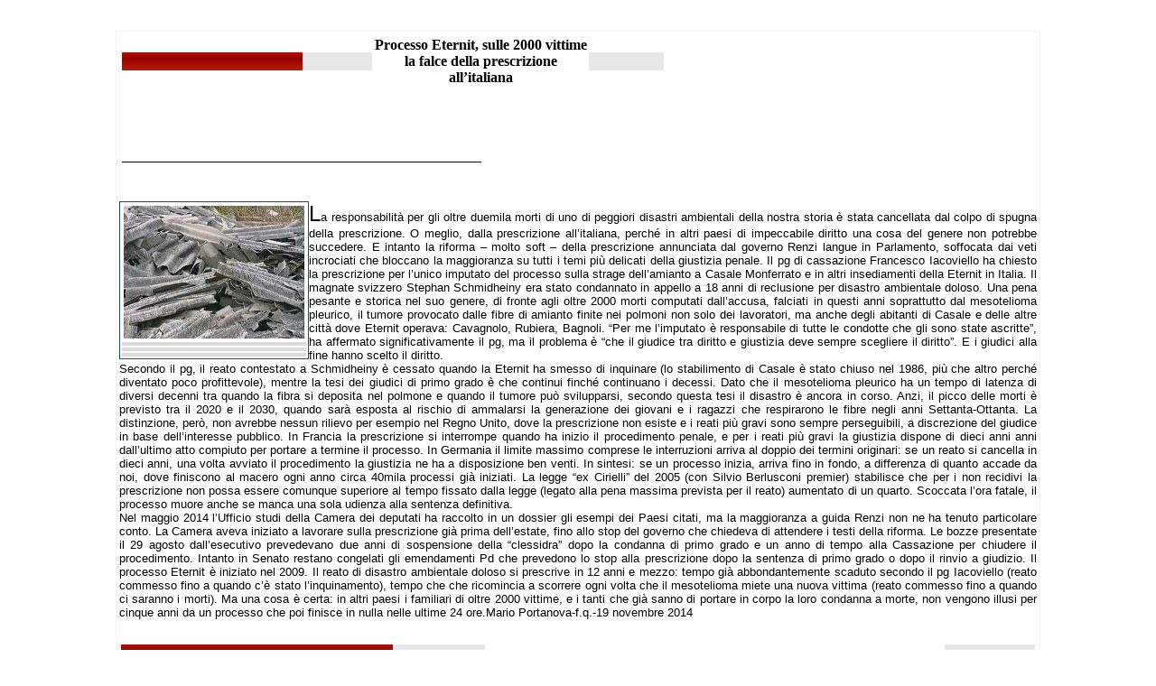

--- FILE ---
content_type: text/html
request_url: http://zappingrivista.it/primo/stampa.php?nn=15221
body_size: 9348
content:

<HTML>
<HEAD>
<TITLE></TITLE>
<META HTTP-EQUIV="Content-Type" CONTENT="text/html; charset=iso-8859-1">
<link href="../include/css/css_index.css" rel="stylesheet" type="text/css">
</HEAD>
<body text="#000000" leftmargin="0" topmargin="0" marginwidth="0" marginheight="0">
<TABLE WIDTH=100% BORDER=0 align="center" CELLPADDING=0 CELLSPACING=0>
  <tr> 
    <td>
          </td>
  </tr>
  <TR> 
    <TD valign="top"> 
      <p align="right">&nbsp;</p>
      <table align="center" width="80%" class="textBox1">
        <tr> 
          <td> <table width="100%" class="testo">
              <tr> 
                <td colspan=3><TABLE cellSpacing=0 cellPadding=0 width=600 border=0>
                    <TBODY>
                      <TR> 
                        <TD width=200> <TABLE height=20 cellSpacing=0 cellPadding=0 
                        width="100%" align=center border=0>
                            <TBODY>
                              <TR> 
                                <TD width=200 background="/images/sfondo1.gif">&nbsp;</TD>
                              </TR>
                            </TBODY>
                          </TABLE></TD>
                        <TD width=400> <TABLE cellSpacing=0 cellPadding=0 width="100%" 
border=0>
                            <TBODY>
                              <TR> 
                                <TD width=99> <TABLE height=20 cellSpacing=0 cellPadding=0 
                              width="100%" border=0>
                                    <TBODY>
                                      <TR> 
                                        <TD 
                              bgColor=#E8E8E8>&nbsp;</TD>
                                      </TR>
                                    </TBODY>
                                  </TABLE></TD>
                                <TD width=60%> <DIV align=center><b><font face="Georgia, Times New Roman, Times, serif">Processo Eternit, sulle 2000 vittime la falce della prescrizione all’italiana<br />
</font></b></DIV></TD>
                                <TD width=105> <TABLE height=20 cellSpacing=0 cellPadding=0 
                              width="100%" bgColor=#cccccc border=0>
                                    <TBODY>
                                      <TR> 
                                        <TD bgColor=#E8E8E8>&nbsp;</TD>
                                      </TR>
                                    </TBODY>
                                  </TABLE></TD>
                              </TR>
                            </TBODY>
                          </TABLE></TD>
                      </TR>
                    </TBODY>
                  </TABLE></td>
              </tr>
              <tr> 
                <td width="30%" class="paginazione"><div align="center"><br>
                    <br>
                    </div></td>
                <td colspan="2"><div align="right"><font size="1"><strong><br>
                    <br>
                    <br>
                    <br>
                    <br>
                    </strong></font></div></td>
              </tr>
              <tr> 
                <td class="paginazione"><br> <hr size="1" color="#000000"> <br> 
                  <br></td>
                <td colspan="2"></td>
              </tr>
            </table></td>
        </tr>
        <tr> 
          <td> 
            <table class="button1" border="0" align="left" cellpadding="2" cellspacing="2" width="150"><tr><td align="center"><a href="/gallery_images/eternit.jpg" target="blank"><img src="/gallery_images/eternit.jpg" width="200" border="0"></a></td><tr bgcolor="#DBDBDB"><td align="center" class="testo"><b></b></td></tr><tr bgcolor="#DBDBDB"><td align="center" class="testo"></td></tr><tr bgcolor="#DBDBDB"><td align="center" class="testo"></td></tr></table><font size=2> <P align=justify><FONT size=5>L</FONT>a responsabilità per gli oltre duemila morti di uno di peggiori disastri ambientali della nostra storia è stata cancellata dal colpo di spugna della prescrizione. O meglio, dalla prescrizione all’italiana, perché in altri paesi di impeccabile diritto una cosa del genere non potrebbe succedere. E intanto la riforma – molto soft – della prescrizione annunciata dal governo Renzi langue in Parlamento, soffocata dai veti incrociati che bloccano la maggioranza su tutti i temi più delicati della giustizia penale. Il pg di cassazione Francesco Iacoviello ha chiesto la prescrizione per l’unico imputato del processo sulla strage dell’amianto a Casale Monferrato e in altri insediamenti della Eternit in Italia. Il magnate svizzero Stephan Schmidheiny era stato condannato in appello a 18 anni di reclusione per disastro ambientale doloso. Una pena pesante e storica nel suo genere, di fronte agli oltre 2000 morti computati dall’accusa, falciati in questi anni</font><font size=2> soprattutto dal mesotelioma pleurico, il tumore provocato dalle fibre di amianto finite nei polmoni non solo dei lavoratori, ma anche degli abitanti di Casale e delle altre città dove Eternit operava: Cavagnolo, Rubiera, Bagnoli. “Per me l’imputato è responsabile di tutte le condotte che gli sono state ascritte”, ha affermato significativamente il pg, ma il problema è “che il giudice tra diritto e giustizia deve sempre scegliere il diritto”. E i giudici alla fine hanno scelto il diritto.<BR>Secondo il pg, il reato contestato a Schmidheiny è cessato quando la Eternit ha smesso di inquinare (lo stabilimento di Casale è stato chiuso nel 1986, più che altro perché diventato poco profittevole), mentre la tesi dei giudici di primo grado è che continui finché continuano i decessi. Dato che il mesotelioma pleurico ha un tempo di latenza di diversi decenni tra quando la fibra si deposita nel polmone e quando il tumore può svilupparsi, secondo questa tesi il disastro è ancora in corso. Anzi, il</font><font size=2> picco delle morti è previsto tra il 2020 e il 2030, quando sarà esposta al rischio di ammalarsi la generazione dei giovani e i ragazzi che respirarono le fibre negli anni Settanta-Ottanta. La distinzione, però, non avrebbe nessun rilievo per esempio nel Regno Unito, dove la prescrizione non esiste e i reati più gravi sono sempre perseguibili, a discrezione del giudice in base dell’interesse pubblico. In Francia la prescrizione si interrompe quando ha inizio il procedimento penale, e per i reati più gravi la giustizia dispone di dieci anni anni dall’ultimo atto compiuto per portare a termine il processo. In Germania il limite massimo comprese le interruzioni arriva al doppio dei termini originari: se un reato si cancella in dieci anni, una volta avviato il procedimento la giustizia ne ha a disposizione ben venti. In sintesi: se un processo inizia, arriva fino in fondo, a differenza di quanto accade da noi, dove finiscono al macero ogni anno circa 40mila processi già iniziati. La legge</font><font size=2> “ex Cirielli” del 2005 (con Silvio Berlusconi premier) stabilisce che per i non recidivi la prescrizione non possa essere comunque superiore al tempo fissato dalla legge (legato alla pena massima prevista per il reato) aumentato di un quarto. Scoccata l’ora fatale, il processo muore anche se manca una sola udienza alla sentenza definitiva.<BR>Nel maggio 2014 l’Ufficio studi della Camera dei deputati ha raccolto in un dossier gli esempi dei Paesi citati, ma la maggioranza a guida Renzi non ne ha tenuto particolare conto. La Camera aveva iniziato a lavorare sulla prescrizione già prima dell’estate, fino allo stop del governo che chiedeva di attendere i testi della riforma. Le bozze presentate il 29 agosto dall’esecutivo prevedevano due anni di sospensione della “clessidra” dopo la condanna di primo grado e un anno di tempo alla Cassazione per chiudere il procedimento. Intanto in Senato restano congelati gli emendamenti Pd che prevedono lo stop alla prescrizione dopo la sentenza di primo</font><font size=2> grado o dopo il rinvio a giudizio. Il processo Eternit è iniziato nel 2009. Il reato di disastro ambientale doloso si prescrive in 12 anni e mezzo: tempo già abbondantemente scaduto secondo il pg Iacoviello (reato commesso fino a quando c’è stato l’inquinamento), tempo che che ricomincia a scorrere ogni volta che il mesotelioma miete una nuova vittima (reato commesso fino a quando ci saranno i morti). Ma una cosa è certa: in altri paesi i familiari di oltre 2000 vittime, e i tanti che già sanno di portare in corpo la loro condanna a morte, non vengono illusi per cinque anni da un processo che poi finisce in nulla nelle ultime 24 ore.Mario Portanova-f.q.-19 novembre 2014<BR></P></font><font size=2> </font>          </td>
        </tr>
        <tr> 
          <td><br> <br> <table width="100%" class="testo">
              <tr> 
                <td width="30%" background="/images/sfondo1.gif">&nbsp;</td>
                <td width="10%" bgcolor="#E8E8E8">&nbsp;</td>
                <td><b><font size="5" color="#000000"><font face="Georgia, Times New Roman, Times, serif"> 
                  <div align="center"></div>
                  </font></b></td>
                <td width="10%" bgcolor="#E8E8E8">&nbsp;</td>
              </tr>
            </table></td>
        </tr>
      </table>
    </TD>
  </TR>
  <TR> 
    <TD height="19"></TD>
  </TR>
</TABLE>
<p>&nbsp;</p>
</BODY>
</HTML>


--- FILE ---
content_type: text/css
request_url: http://zappingrivista.it/include/css/css_index.css
body_size: 10754
content:
.testo {
	font-family: Verdana, Arial, Helvetica, sans-serif;
	font-size: 12px;
	color: #000000;
}
.testog {
	font-family: Verdana, Arial, Helvetica, sans-serif;
	font-size: 12px;
	color: #000000;
	text-align: giustify;
}

body {
margin:0 0 0 0;
font-family:          verdana;
font-size:            10px;
font-style:           normal;
scrollbar-base-color: #336699;
font-weight: bold; 
color: #000000;
}

.titoli16px{
font-family: Verdana, Arial, Helvetica, sans-serif;
font-size: 16px; 
font-style: normal; 
font-weight: bold; 
text-decoration: none;
}

.testo12px{  
font-family: Verdana, Arial, Helvetica, sans-serif; 
font-size: 12px; 
font-style: normal; 
font-weight: bold; 
color: #003399; 
text-decoration: none;
}

.testowhite{  
font-family: Verdana, Arial, Helvetica, sans-serif; 
font-size: 16px; 
font-style: normal; 
font-weight: bold; 
color: #ffffff;
margin-left:25px; 
text-decoration: none;
}

.menu12px {  
font-family: Verdana, Arial, Helvetica, sans-serif; 
font-size: 12px; 
font-style: normal; 
font-weight: bold; 
color: #FFCCCC; 
text-decoration: none;
}

.avvisi14px {  
font-family: Verdana, Arial, Helvetica, sans-serif; 
font-size: 14px; 
color: #FF0000; 
font-style: normal;
}

.speciali {  
font-family: Verdana, Arial, Helvetica, sans-serif; 
font-size: 12px; 
font-weight: normal; 
color: #006633;
}

.button {
    font: bold 11px Verdana, Arial, Helvetica, sans-serif;
    color: #FFFFFF;
    background: #6DA5F8;
    text-align: center;
    border: 1px solid #23458B;
}

.button1 {
    font: 11px Verdana, Arial, Helvetica, sans-serif;
    color: #000000;
    background: #FFFFFF;
    border: 1px solid #23458B;
}

.celleborderorange {
BORDER-RIGHT: #ff9900 1px solid; 
BORDER-TOP: #ff9900 1px solid; 
BORDER-LEFT: #ff9900 1px solid; 
BORDER-BOTTOM: #ff9900 1px solid; 
FONT-FAMILY: Verdana, Arial, Helvetica, sans-serif; 
FONT-SIZE: 11px; 
}

.celleborderarticolo {
BORDER-RIGHT: #0066ff 1px solid; 
BORDER-TOP: #0066ff 1px solid; 
BORDER-LEFT: #0066ff 1px solid; 
BORDER-BOTTOM: #0066ff 1px solid; 
BACKGROUND-COLOR: #ff0000;
font-family: verdana;
font-size: 14px;
font-style: normal;
font-weight: bold; 
color: #ffffff;
}

.cellebordernews {
BORDER-RIGHT: #0066ff 1px solid; 
BORDER-TOP: #0066ff 1px solid; 
BORDER-LEFT: #0066ff 1px solid; 
BORDER-BOTTOM: #0066ff 1px solid; 
BACKGROUND-COLOR: #99CCFF;
font-family: verdana;
font-size: 14px;
font-style: normal;
font-weight: bold; 
color: #ff0000;
}

.corponews {
BORDER-RIGHT: #0066ff 1px solid; 
BORDER-TOP: #0066ff 3px solid; 
BORDER-LEFT: #0066ff 1px solid; 
BORDER-BOTTOM: #0066ff 1px solid; 
BACKGROUND-COLOR: #ffffff;
font-family: verdana;
font-size: 12px;
font-style: normal;
color: #003399;
font-weight: bold; 
border : thin dashed #E8E8E8;
}

.corpofallimenti {
BORDER-RIGHT: #0066ff 1px solid; 
BORDER-TOP: #0066ff 3px solid; 
BORDER-LEFT: #0066ff 1px solid; 
BORDER-BOTTOM: #0066ff 1px solid; 
BACKGROUND-COLOR: #FFFFBF;
font-family: verdana;
font-size: 12px;
font-style: normal;
color: #003399;
font-weight: bold; 
border : thin dashed #E8E8E8;
}

.prova {
border : thin dashed #336699;
}

.linkbggray {
BORDER-RIGHT: #336699 1px solid; 
BORDER-TOP: #336699 2px solid; 
FONT-SIZE: 12px; 
BORDER-LEFT: #336699 1px solid; 
BORDER-BOTTOM: #336699 2px solid; 
FONT-FAMILY: Verdana, Arial, Helvetica, sans-serif; 
BACKGROUND-COLOR: #cccccc;
COLOR: #336699;
background-images:immagini/trans_bg_short.gif;
}

.paginazione {  
font-family: Verdana; 
font-size: 12px; 
font-weight: bold; 
color: #666666;
text-decoration: none; 
}

.menu {  
font-family: Verdana; 
font-size: 12px; 
font-weight: bold; 
color: #666666;
text-decoration: none; 
}

.menu1 A:link {
color:#FF9900; 
font-family: Verdana; 
font-size: 11px; 
font-style: normal; 
font-weight: bold;
}

.menu1 A:visited {
color:#FF9900; 
font-family: Verdana; 
font-size: 11px; 
font-style: normal; 
font-weight: bold;
}

.menu1 A:active {
color:#FF9900; 
font-family: Verdana; 
font-size: 11px; 
font-style: normal; 
font-weight: bold;
}

.menu1 A:hover    {
color:#0066CC; 
font-family: Verdana; 
font-size: 11px; 
font-style: normal; 
font-weight: bold; 
text-decoration: underline; 
}

.textBox {
BORDER-RIGHT: #004777 1px solid; 
BORDER-TOP: #004777 1px solid; 
BORDER-LEFT: #004777 1px solid; COLOR: #006600; 
BORDER-BOTTOM: #004777 1px solid; 
FONT-FAMILY: Verdana, Arial, Helvetica, sans-serif; 
BACKGROUND-COLOR: #FFFFFF;
}

.textBox1 {
BORDER-RIGHT: #E9E9E9 1px dotted; 
BORDER-TOP: #E9E9E9 1px dotted; 
FONT-SIZE: 10px; 
BORDER-LEFT: #E9E9E9 1px dotted; 
COLOR: #000000; 
BORDER-BOTTOM: #E9E9E9 1px dotted; 
FONT-FAMILY: Verdana, Arial, Helvetica, sans-serif; 
}

.textBox11 {
BORDER-RIGHT: #A4A4A4 1px dotted; 
BORDER-TOP: #A4A4A4 1px dotted; 
FONT-SIZE: 10px; 
BORDER-LEFT: #A4A4A4 1px dotted; 
COLOR: #000000; 
BORDER-BOTTOM: #A4A4A4 1px dotted; 
FONT-FAMILY: Verdana, Arial, Helvetica, sans-serif; 
}

.textBox2 {
BORDER-RIGHT: #004777 1px dotted; 
BORDER-TOP: #004777 1px dotted; 
FONT-SIZE: 11px; 
COLOR: #000000; 
BORDER-LEFT: #004777 1px dotted;
BORDER-BOTTOM: #004777 1px dotted; 
FONT-FAMILY: Verdana, Arial, Helvetica, sans-serif; 
BACKGROUND-COLOR: #F9F9F9;
}

.textBoxTrasparente {
BORDER-RIGHT: #ffffff 1px; 
BORDER-TOP: #ffffff 1px; 
FONT-SIZE: 10px; 
BORDER-LEFT: #ffffff 1px; 
COLOR: #cc6600; 
BORDER-BOTTOM: #ffffff 1px; 
FONT-FAMILY: Verdana, Arial, Helvetica, sans-serif; 
TEXT-ALIGN: right;
}

.textBoxTrasparente1 {
BORDER-RIGHT: #EAEAEA 1px solid; 
BORDER-TOP: #EAEAEA 1px solid; 
BORDER-LEFT: #EAEAEA 1px solid; 
BORDER-BOTTOM: #EAEAEA 1px solid; 
FONT-FAMILY: Verdana, Arial, Helvetica, sans-serif; 
}
.textBoxTrasparente1 a:hover {
BORDER-RIGHT: #EAEAEA 1px solid; 
BORDER-TOP: #EAEAEA 1px solid; 
BORDER-LEFT: #EAEAEA 1px solid; 
BORDER-BOTTOM: #EAEAEA 1px solid; 
COLOR: #cc6600; 
FONT-FAMILY: Verdana, Arial, Helvetica, sans-serif; 
}
.testomenu {
	font-family:Verdana,Arial, Helvetica, sans-serif;
	font-size: 11px;
	color: #FFFFFF;
	font-weight: normal;
	text-decoration: none;
} 
.testomenu a:link {
	font-family:Verdana,Arial, Helvetica, sans-serif;
	font-size: 11px;
	color: #FFFFFF;
	text-decoration: none;
}
.testomenu a:visited {
	font-family:Verdana,Arial, Helvetica, sans-serif;
	font-size: 11px;
	color: #FFFFFF;
	text-decoration: none;
}
.testomenu a:hover{
	font-family:Verdana,Arial, Helvetica, sans-serif;
	color: #FFCC00;
	font-size: 12px;
	text-decoration: underline;
}

.testoconlink {
	font-family:Verdana,Arial, Helvetica, sans-serif;
	font-size: 11px;
	color: #003366;
	font-weight: normal;
	text-decoration: none;}
.testoconlink a:link {
	font-family:Verdana,Arial, Helvetica, sans-serif;
	font-size: 11px;
	color: #003366;
	text-decoration: underline;}
.testoconlink a:visited {
	font-family:Verdana,Arial, Helvetica, sans-serif;
	font-size: 11px;
	color: #003366;
	text-decoration: underline;}
.testoconlink a:hover{
	font-family:Verdana,Arial, Helvetica, sans-serif;
	color: #003366;
	font-size: 11px;
	text-decoration: underline;
}

.link1 {
	font-family:Verdana,Arial, Helvetica, sans-serif;
	font-size: 11px;
	color: #003366;
	font-weight: bold;
	text-decoration: none;}
.link1 a:link {
	font-family:Verdana,Arial, Helvetica, sans-serif;
	font-size: 11px;
	color: #003366;
	text-decoration: none;}
.link1 a:visited {
	font-family:Verdana,Arial, Helvetica, sans-serif;
	font-size: 11px;
	color: #003366;
	text-decoration: underline;}
.link1 a:hover{
	font-family:Verdana,Arial, Helvetica, sans-serif;
	color: #0055AA;
	font-size: 11px;
	text-decoration: underline;
}


.testoconlink1 {
	font-family:Verdana,Arial, Helvetica, sans-serif;
	font-size: 11px;
	color: #003366;
	font-weight: normal;
	text-decoration: none;
} 
.testoconlink1 a:link {
	font-family:Verdana,Arial, Helvetica, sans-serif;
	font-size: 11px;
	color: #003366;
	text-decoration: none;
}
.testoconlink1 a:visited {
	font-family:Verdana,Arial, Helvetica, sans-serif;
	font-size: 11px;
	color: #003366;
	text-decoration: none;
}
.testoconlink1 a:hover{
	font-family:Verdana,Arial, Helvetica, sans-serif;
	color: #FF0000;
	font-size: 11px;
	text-decoration: underline;
}

.testoconlink2 {
	font-family:Verdana,Arial, Helvetica, sans-serif;
	font-size: 10px;
	color: #FFFFFF;
	font-weight: normal;
	text-decoration: none;
} 
.testoconlink2 a:link {
	font-family:Verdana,Arial, Helvetica, sans-serif;
	font-size: 10px;
	color: #FFFFFF;
	text-decoration: none;
}
.testoconlink2 a:visited {
	font-family:Verdana,Arial, Helvetica, sans-serif;
	font-size: 10px;
	color: #FFFFFF;
	text-decoration: none;
}
.testoconlink2 a:hover{
	font-family:Verdana,Arial, Helvetica, sans-serif;
	color: #FF0000;
	font-size: 10px;
	text-decoration: underline;
}

.centra_adsl {
background-image: url('/immagini/my_aaddssll.gif');
background-repeat: no-repeat;
background-position:  
               left 0px;
background-attachment: fixed
}

a.sfoglia, a.sfoglia:visited {
	color: #000;
	background-color: #ffffff;
	text-decoration: none;
    width: 200px;
	border: 0px;
	padding: 2px 2px 2px 5px;
	margin: 0px;	
    display: block;
	border-bottom: 1px solid : #003366 ;
}

a.sfoglia:hover {
	color: #000;
	background: #fc0;
	text-decoration: none;
    width: 200px;
	border: 0px;
	padding: 2px 2px 2px 5px;
	margin: 0px;
	display: block;
	border-bottom: 1px solid : #003366 ;
}

.titololink {
	font-family:Verdana,Arial, Helvetica, sans-serif;
	font-size: 13px;
	color: #003366;
	font-weight: normal;
	text-decoration: underline;
	padding-bottom:5px;
	}

a.titololink {
	font-family:Verdana,Arial, Helvetica, sans-serif;
	font-size: 13px;
	color: #003366;
	font-weight: normal;
	text-decoration: underline;
	padding-bottom:5px;
	}
.titololink a:link {
	font-family:Verdana,Arial, Helvetica, sans-serif;
	font-size: 13px;
	color: #003366;
	text-decoration: underline;
	margin-bottom:5px;
	}
.titololink a:visited {
	font-family:Verdana,Arial, Helvetica, sans-serif;
	font-size: 13px;
	color: #003366;
	text-decoration: underline;}
.titololink a:hover{
	font-family:Verdana,Arial, Helvetica, sans-serif;
	color: #003366;
	font-size: 13px;
	text-decoration: underline;
}

#cookieChoiceInfo{
    color:white;
    font-family:Tahoma, Geneva, sans-serif;
    font-size:14px;
    line-height:28px;
    background-color: #585858; /* per IE8 */
    background-color: rgba(88, 88, 88, 0.8);
    *background-color: #585858; /* per IE7 */
    top:0; /* sostituire con bottom:0; per posizionare il banner in basso */  
    text-align:left;
    padding:20px 10px 20px 0;
}
/* links */
#cookieChoiceInfo a{
    text-decoration:none;
    padding:8px;
    background-color:white;
    font-size:12px;
    border-radius:6px;
    color:#FF0000;
}
/* link pagina informativa */
a#cookieMore-info{
    margin-left:12px;
}
/* link accettazione */
a#cookieChoiceDismiss{
    margin-left:24px;
    padding:8px 11px;
}
